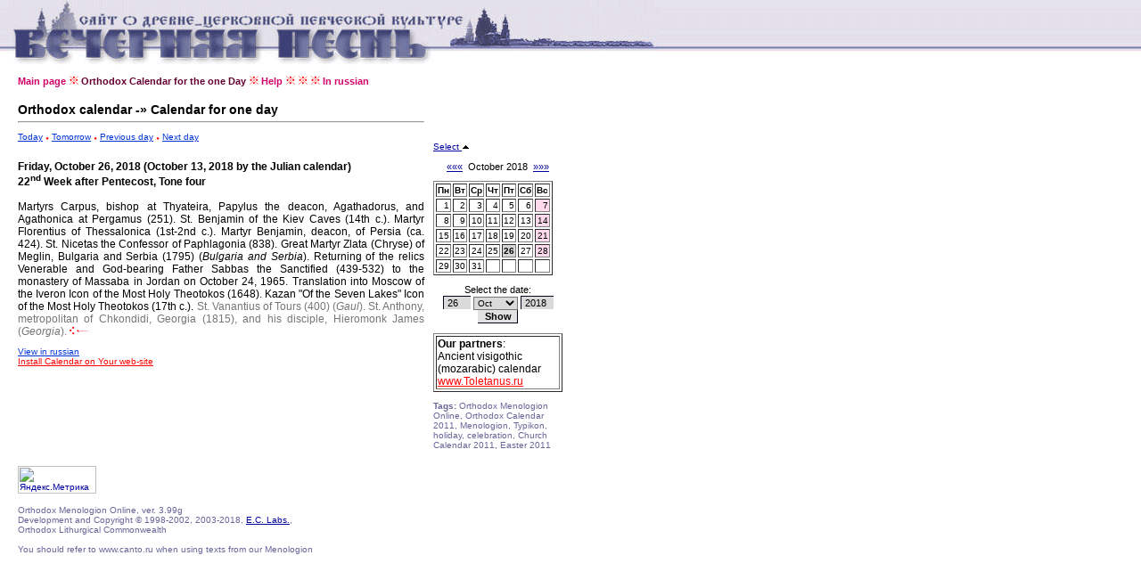

--- FILE ---
content_type: text/html
request_url: http://canto.ru/calendar/day_en.php?date=26-10-2018
body_size: 13215
content:

<!DOCTYPE HTML PUBLIC "-//W3C//DTD HTML 4.0 Transitional//EN">
<!-- orthodox menologion online ver.3.99g (x-path: http://canto.ru/calendar/day_en.php?date=26-10-2018) -->
<!-- written on PHP 4.3.2 (c) 1998-2002, 2003-013 by canto.ru -->

<html>
<head>
<link rel="SHORTCUT ICON" href="http://www.canto.ru/favicon.ico">
<title>26 Октября 2018 - Orthodox Calendar / Orthodox Menologion Online</title>
<meta name="viewport" content="width=device-width">
<meta http-equiv="content-type" content="text/html; charset=windows-1251">
<meta name="Description" content="Orthodox Calendar, Orthodox Christian Calendar, Orthodox Menologion Online. The Orthodox Calendar for any day with 1800 on 2100.">
<meta name="Keywords" content="orthodox calendar, calendar, menologion, lexionarion, sinaxarion, typikon, memory, holiday, celebration, icon, church calendar, easter, calendar, lectionarion, synacsarion">
<link rel="STYLESHEET" href="calendar.css" type="text/css">

<!-- Yandex.Metrika counter -->
<script type="text/javascript" >
    (function (d, w, c) {
        (w[c] = w[c] || []).push(function() {
            try {
                w.yaCounter60119 = new Ya.Metrika({
                    id:60119,
                    clickmap:true,
                    trackLinks:true,
                    accurateTrackBounce:true
                });
            } catch(e) { }
        });

        var n = d.getElementsByTagName("script")[0],
            s = d.createElement("script"),
            f = function () { n.parentNode.insertBefore(s, n); };
        s.type = "text/javascript";
        s.async = true;
        s.src = "https://mc.yandex.ru/metrika/watch.js";

        if (w.opera == "[object Opera]") {
            d.addEventListener("DOMContentLoaded", f, false);
        } else { f(); }
    })(document, window, "yandex_metrika_callbacks");
</script>
<noscript><div><img src="https://mc.yandex.ru/watch/60119" style="position:absolute; left:-9999px;" alt="" /></div></noscript>
<!-- /Yandex.Metrika counter -->
</head>

<body>

<table border="0" cellspacing="0" cellpadding="0" width="100%">
<tr>
<td background="image/pesny-fone.gif">&nbsp;&nbsp;&nbsp;</td>
<td background="image/pesny-fone.gif"><img src="image/pesny01.gif" width=290 height=76 border=0></td>
<td background="image/pesny-fone.gif"><img src="image/pesny02.gif" width=187 height=76 border=0></td>
<td><table border="0" cellspacing="0" cellpadding="0">
  <tr><td background="image/pesny-fone.gif"><img src="image/pesny03.gif" width=252 height=58 border=0></td></tr>
  <tr><td><img src="image/null.gif" width=206 height=18 border=0></td></tr>
</table></td>
<td width="70%" background="image/pesny-fone.gif">&nbsp;</td>
</tr>
</table>

<table border="0" cellspacing="8" height="">
<tr><td width="1" valign="top"><img src="image/null.gif" width=1 height=1 border=0></td>
<td width="" valign="top"><!-- ##### MENU -->
<a href=index_en.php class=Menu>Main page</a> <img src="image/fuzor.gif" width=11 height=10>
<a href=day_en.php?date=today class=Menu1>Orthodox Calendar for the one Day</a> <img src="image/fuzor.gif" width=11 height=10>
<a href=help_en.php class=Menu>Help</a><!-- 
 <img src="image/fuzor.gif" width=11 height=10>
<a href=year.php?id=general class=Menu>Year</a> <img src="image/fuzor.gif" width=11 height=10>
<a href=make.php class=Menu>Make</a> <img src="image/fuzor.gif" width=11 height=10>
<a href=easter.php class=Menu>Easter</a> <img src="image/fuzor.gif" width=11 height=10>
<a href=menolog.php class=Menu>Menologion</a> <img src="image/fuzor.gif" width=11 height=10>
<a href=search.php class=Menu>Search</a> <img src="image/fuzor.gif" width=11 height=10>
<a href=setup.php class=Menu>Setup</a> <img src="image/fuzor.gif" width=11 height=10>
<a href=help.php class=Menu>Help</a>-->
 <img src="image/fuzor.gif" width=11 height=10>
 <img src="image/fuzor.gif" width=11 height=10>
 <img src="image/fuzor.gif" width=11 height=10>
<a href=day.php?date=26-10-2018 class=Menu>In russian</a></tr>
</table>

<table border="0" cellspacing="8" height="">
<tr>

<td width="1" valign="top">
<img src="image/null.gif" width=1 height=1 border=0>
</td>

<td width="456" valign="top">

<font style="font-family : Verdana, Arial Cyr, Arial, Helvetica, sans-serif;
  font-weight : bold;
  font-size : 10.5pt;
  text-decoration: none;
  color : #000000; ">Orthodox calendar -&raquo; Calendar for one day</font>
<hr>
<p>

<a href="day_en.php?date=today" class=A1>Today</a>
 <img src="image/tpoint.gif" width=4 height=3 border=0>
<a href="day_en.php?date=tomorrow" class=A1>Tomorrow</a>
 <img src="image/tpoint.gif" width=4 height=3 border=0>
<a href="day_en.php?date=25-10-2018" class=A1>Previous day</a>
 <img src="image/tpoint.gif" width=4 height=3 border=0>
<a href="day_en.php?date=27-10-2018" class=A1>Next day</a>

<br><br><font class=Default><div align=justify>
<font color=>
<b>Friday, October 26, 2018 (October 13, 2018 by the Julian calendar)
<br>22<SUP>nd</SUP> Week after Pentecost, Tone four</b>
<br><br>


<font face=courier> </font>Martyrs Carpus, bishop at Thyateira, Papylus the deacon, Agathadorus, and Agathonica at Pergamus (251).
<font face=courier> </font>St. Benjamin of the Kiev Caves (14th c.).
<font face=courier> </font>Martyr Florentius of Thessalonica (1st-2nd c.).
<font face=courier> </font>Martyr Benjamin, deacon, of Persia (ca. 424).
<font face=courier> </font>St. Nicetas the Confessor of Paphlagonia (838).
<font face=courier> </font>Great Martyr Zlata (Chryse) of Meglin, Bulgaria and Serbia (1795) (<i>Bulgaria and Serbia</i>).
<font face=courier> </font>Returning of the relics Venerable and God-bearing Father Sabbas the Sanctified (439-532) to the monastery of Massaba in Jordan on October 24, 1965.
<font face=courier> </font>Translation into Moscow of the Iveron Icon of the Most Holy Theotokos (1648).
<font face=courier> </font>Kazan "Of the Seven Lakes" Icon of the Most Holy Theotokos (17th c.).
<font color=#757575><font face=courier> </font>St. Vanantius of Tours (400) (<i>Gaul</i>).</font>
<font color=#757575><font face=courier> </font>St. Anthony, metropolitan of Chkondidi, Georgia (1815), and his disciple, Hieromonk James (<i>Georgia</i>).</font>
<img src=image/fhvost.gif width=21 height=10 border=0></font>
</div>

</font><p><a href="day.php?date=26-10-2018" class=A1>View in russian</a>
<br><a href=help_en.php?id=js_what_en class=ARed>Install Calendar on Your web-site</a>


</td>

<td width="145" valign="top">

<br><br><br><br>

<a href='?date=26-10-2018&calendar=off'>Select <img src=image/up.gif width=9 height=6 border=0></a>&nbsp;<br><br><div align=center class=Arial><a href=day_en.php?date=26-9-2018>&laquo;&laquo;&laquo;</a> &nbsp;October 2018&nbsp; <a href=day_en.php?date=26-11-2018>&raquo;&raquo;&raquo;</a><font></div><img src=image/null.gif width=1 height=10 border=0><table border=1>
<tr>
<td><b>Пн</b></td> <td><b>Вт</b></td> <td><b>Ср</b></td> <td><b>Чт</b></td> <td><b>Пт</b></td> <td><b>Сб</b></td> <td><b>Вс</b></td></b></tr>
<tr><td align=right><a href=day_en.php?date=1-10-2018 class=ASmall>1</a></td><td align=right><a href=day_en.php?date=2-10-2018 class=ASmall>2</a></td><td align=right><a href=day_en.php?date=3-10-2018 class=ASmall>3</a></td><td align=right><a href=day_en.php?date=4-10-2018 class=ASmall>4</a></td><td align=right><a href=day_en.php?date=5-10-2018 class=ASmall>5</a></td><td align=right><a href=day_en.php?date=6-10-2018 class=ASmall>6</a></td><td align=right bgcolor=#FFD9EC><a href=day_en.php?date=7-10-2018 class=ASmall>7</a></td></tr>
<tr><td align=right><a href=day_en.php?date=8-10-2018 class=ASmall>8</a></td><td align=right><a href=day_en.php?date=9-10-2018 class=ASmall>9</a></td><td align=right><a href=day_en.php?date=10-10-2018 class=ASmall>10</a></td><td align=right><a href=day_en.php?date=11-10-2018 class=ASmall>11</a></td><td align=right><a href=day_en.php?date=12-10-2018 class=ASmall>12</a></td><td align=right><a href=day_en.php?date=13-10-2018 class=ASmall>13</a></td><td align=right bgcolor=#FFD9EC><a href=day_en.php?date=14-10-2018 class=ASmall>14</a></td></tr>
<tr><td align=right><a href=day_en.php?date=15-10-2018 class=ASmall>15</a></td><td align=right><a href=day_en.php?date=16-10-2018 class=ASmall>16</a></td><td align=right><a href=day_en.php?date=17-10-2018 class=ASmall>17</a></td><td align=right><a href=day_en.php?date=18-10-2018 class=ASmall>18</a></td><td align=right><a href=day_en.php?date=19-10-2018 class=ASmall>19</a></td><td align=right><a href=day_en.php?date=20-10-2018 class=ASmall>20</a></td><td align=right bgcolor=#FFD9EC><a href=day_en.php?date=21-10-2018 class=ASmall>21</a></td></tr>
<tr><td align=right><a href=day_en.php?date=22-10-2018 class=ASmall>22</a></td><td align=right><a href=day_en.php?date=23-10-2018 class=ASmall>23</a></td><td align=right><a href=day_en.php?date=24-10-2018 class=ASmall>24</a></td><td align=right><a href=day_en.php?date=25-10-2018 class=ASmall>25</a></td><td align=right bgcolor=#D6D6D6><font class=select>26</font></td><td align=right><a href=day_en.php?date=27-10-2018 class=ASmall>27</a></td><td align=right bgcolor=#FFD9EC><a href=day_en.php?date=28-10-2018 class=ASmall>28</a></td></tr>
<tr><td align=right><a href=day_en.php?date=29-10-2018 class=ASmall>29</a></td><td align=right><a href=day_en.php?date=30-10-2018 class=ASmall>30</a></td><td align=right><a href=day_en.php?date=31-10-2018 class=ASmall>31</a></td><td>&nbsp;</td><td>&nbsp;</td><td>&nbsp;</td><td>&nbsp;</td></tr></table>
<p><div align='center' class='Arial'>
<form action='day_en.php' method='POST'>
Select the date:
<br><img src='image/null.gif' width=100 height=1 border=0>
<br><input type='Text' name='day' value='26' size=3>
<select name=month>
<option value=1>Jan</option>
<option value=2>Feb</option>
<option value=3>March</option>
<option value=4>Apr</option>
<option value=5>May</option>
<option value=6>June</option>
<option value=7>July</option>
<option value=8>Aug</option>
<option value=9>Sept</option>
<option value=10 selected>Oct</option>
<option value=11>Nov</option>
<option value=12>Dec</option>
</select>
<input type='Text' name='year' value='2018' size=4>
<br><input type='Submit' value='Show' class='Button'>
</form></div>
<table border=1><tr><td><font class='Default'>
<b>Our partners</b>: 
<BR>Ancient visigothic (mozarabic) calendar
<BR><noindex><A class='ARed' href="http://www.toletanus.ru/?id=calendar">www.Toletanus.ru</A></noindex>
</font></td></tr></table>

<P><font class='Small'><b>Tags:</b> Orthodox Menologion Online, Orthodox Calendar 2011, Menologion, Typikon, holiday, celebration, Church Calendar 2011, Easter 2011</font></P>

<script async="async" src="https://w.uptolike.com/widgets/v1/zp.js?pid=tlc173dc40ba2dd261d3107bab21ec7a336a62d5e8" type="text/javascript"></script>
<!-- #ender_en -->
</td>
</tr>
</table>

<table border=0 cellspacing=8>
<tr><td width=1 valign='top'><img src='image/null.gif' width=1 height=1 border=0></td>

<td width=456 valign='top'>

<P><FONT class='Micro'><script type="text/javascript">
<!--
var _acic={dataProvider:10};(function(){var e=document.createElement("script");e.type="text/javascript";e.async=true;e.src="https://www.acint.net/aci.js";var t=document.getElementsByTagName("script")[0];t.parentNode.insertBefore(e,t)})()
//-->
</script></font></P>

<noindex>
<!-- Yandex.Metrika informer -->
<a href="https://metrika.yandex.ru/stat/?id=60119&amp;from=informer"
target="_blank" rel="nofollow"><img src="https://informer.yandex.ru/informer/60119/3_1_FFFFFFFF_EFEFEFFF_0_pageviews"
style="width:88px; height:31px; border:0;" alt="Яндекс.Метрика" title="Яндекс.Метрика: данные за сегодня (просмотры, визиты и уникальные посетители)" class="ym-advanced-informer" data-cid="60119" data-lang="ru" /></a>
<!-- /Yandex.Metrika informer -->

<!--LiveInternet counter--><script type="text/javascript"><!--
document.write("<a href='http://www.liveinternet.ru/click' "+
"target=_blank><img src='http://counter.yadro.ru/hit?t14.6;r"+
escape(document.referrer)+((typeof(screen)=="undefined")?"":
";s"+screen.width+"*"+screen.height+"*"+(screen.colorDepth?
screen.colorDepth:screen.pixelDepth))+";u"+escape(document.URL)+
";"+Math.random()+
"' alt='' title='LiveInternet: показано число просмотров за 24"+
" часа, посетителей за 24 часа и за сегодня' "+
"border=0 width=88 height=31><\/a>")//--></script><!--/LiveInternet-->

<!--begin of Hristianstvo.Ru-->
<!--
<a href="http://www.orthodoxlinks.info/?from=2191"><img
src="http://www.hristianstvo.ru/images/en-88x31-lightgray1.gif"
title="Orthodox Christianity.ru" width=88 height=31 border=0></a>
-->
<!--end of Hristianstvo.Ru-->

<br><br><font class='Small'>
Orthodox Menologion Online, ver. 3.99g<br>Development and Copyright &copy; 1998-2002, 2003-2018, <a href="http://www.eclabs.ru">E.C. Labs.</a>,
</noindex>

<br>Orthodox Lithurgical Commonwealth
<BR>
<BR>You should refer to www.canto.ru when using texts from our Menologion
</FONT>

<P><FONT class='Micro'></font></P>

</td>

</tr>
</table>


</body>
</html>


--- FILE ---
content_type: application/javascript;charset=utf-8
request_url: https://w.uptolike.com/widgets/v1/version.js?cb=cb__utl_cb_share_17691034505295
body_size: 396
content:
cb__utl_cb_share_17691034505295('1ea92d09c43527572b24fe052f11127b');